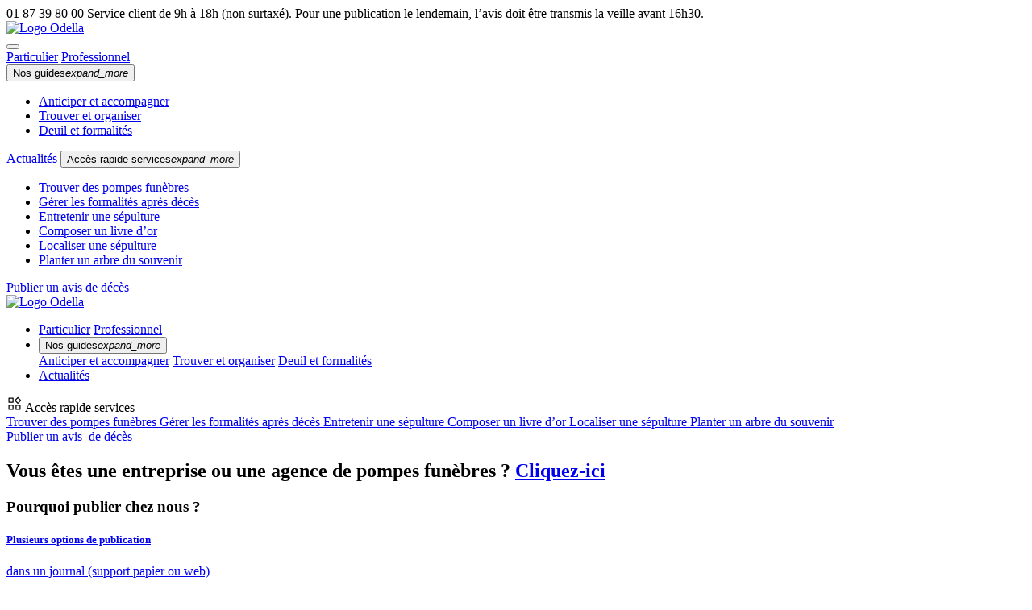

--- FILE ---
content_type: application/javascript
request_url: https://www.odella.fr/translations
body_size: 6692
content:
(function (t) {
t.fallback = 'fr';
t.defaultDomain = 'messages';
// fr
t.add("Default title", "Odella.fr", "messages", "fr");
t.add("validation.at_least_%number%_characters", "Au moins %number% caract\u00e8res", "messages", "fr");
t.add("validation.at_least_one_capital_letter", "Au moins une lettre majuscule (A \u00e0 Z)", "messages", "fr");
t.add("validation.at_least_one_lowercase_letter", "Au moins une lettre minuscule (a \u00e0 z)", "messages", "fr");
t.add("validation.at_least_one_digit", "Au moins un chiffre (0 \u00e0 9)", "messages", "fr");
t.add("validation.at_least_one_special_character", "Au moins un caract\u00e8re sp\u00e9cial (exemples: !, #, $, %, (, ), *, +, -, ., \/, :, ;, <, =, >, \", ?, @, _)", "messages", "fr");
t.add("label.search_by", "Chercher par", "messages", "fr");
t.add("label.search_bar", "S\u00e9lectionner", "messages", "fr");
t.add("label.select_client", "Client existant", "messages", "fr");
t.add("label.new_client", "Nouveau client", "messages", "fr");
t.add("label.last_name", "Nom", "messages", "fr");
t.add("label.first_name", "Pr\u00e9nom", "messages", "fr");
t.add("label.company_name", "Soci\u00e9t\u00e9", "messages", "fr");
t.add("label.email", "Email", "messages", "fr");
t.add("label.email_confirm", "Confirmation email", "messages", "fr");
t.add("label.siret", "SIRET", "messages", "fr");
t.add("label.address", "Adresse", "messages", "fr");
t.add("label.country", "Pays", "messages", "fr");
t.add("label.zipcode", "Code postal", "messages", "fr");
t.add("label.city", "Ville", "messages", "fr");
t.add("label.phone", "T\u00e9l\u00e9phone", "messages", "fr");
t.add("label.save_client", "Enregistrer le client", "messages", "fr");
t.add("label.prev_step", "Etape pr\u00e9c\u00e9dente", "messages", "fr");
t.add("label.edit", "Modifier", "messages", "fr");
t.add("label.street", "Voie \/ rue", "messages", "fr");
t.add("label.additional", "Compl\u00e9ment", "messages", "fr");
t.add("example.label", "Exemple", "messages", "fr");
t.add("examples.label", "Exemples", "messages", "fr");
t.add("example.additional.text_1", "Cet avis tient lieu de faire-part et de remerciement<br> Repose au fun\u00e9rarium, 32 rue Saint-Lazare \u00e0 CALAIS.<br> Les cartes de condol\u00e9ances peuvent \u00eatre d\u00e9pos\u00e9es \u00e0 l\u2019entr\u00e9e de l\u2019\u00e9glise.<br> Condol\u00e9ances sur registre.<br> Que tous ceux qui t\u2019ont connue t\u2019accordent en ce jour une pens\u00e9e affectueuse", "messages", "fr");
t.add("example.choice", "Choisir un exemple", "messages", "fr");
t.add("example.tip", "Conseil", "messages", "fr");
t.add("example.tip_text", "Pour faciliter la lecture de votre annonce, nous vous conseillons vivement d\u2019aller \u00e0 la ligne apr\u00e8s chaque membre de la famille.", "messages", "fr");
t.add("label.text_editor.header", "En-t\u00eate", "messages", "fr");
t.add("label.text_editor.text", "Texte", "messages", "fr");
t.add("label.text_editor.text_bold", "D\u00e9funt", "messages", "fr");
t.add("label.text_editor.signature", "Signature", "messages", "fr");
t.add("message.required", "Ce champ est requis", "messages", "fr");
t.add("message.max_length", "%characters% caract\u00e8res atteints", "messages", "fr");
t.add("message.exact_length", "la longueur du champ doit \u00eatre de %characters% caract\u00e8res", "messages", "fr");
t.add("message.zip_error", "Il n\u2019y a pas de ville li\u00e9e \u00e0 ce code postal", "messages", "fr");
t.add("message.invalid_email", "Adresse e-mail invalide", "messages", "fr");
t.add("message.invalid_phone", "Num\u00e9ro de t\u00e9l\u00e9phone invalide", "messages", "fr");
t.add("message.invalid_youtube", "URL YouTube invalide", "messages", "fr");
t.add("terms_and_condition.label", "En cochant cette case, je reconnais avoir pris connaissance des conditions g\u00e9n\u00e9rales de ventes de Manchette Publicit\u00e9 et les accepter", "messages", "fr");
t.add("receiver_email.notice", "En remplissant ce champ, j\u2019atteste sur l\u2019honneur d\u2019avoir le consentement de la famille pour renseigner son email", "messages", "fr");
t.add("admin_label.gender.male", "Monsieur", "messages", "fr");
t.add("admin_label.gender.female", "Madame", "messages", "fr");
t.add("admin.password.reset.flash", "Un e-mail contenant un lien de r\u00e9initialisation a \u00e9t\u00e9 envoy\u00e9 \u00e0 l'adresse indiqu\u00e9e.", "messages", "fr");
t.add("label.civility", "Civilit\u00e8", "messages", "fr");
t.add("label.civility.mrs", "Madame", "messages", "fr");
t.add("label.civility.miss", "Mademoiselle", "messages", "fr");
t.add("label.civility.mr", "Monsieur", "messages", "fr");
t.add("label.civility.dad", "P\u00e8re", "messages", "fr");
t.add("label.civility.sister", "Soeur", "messages", "fr");
t.add("label.civility.brother", "Fr\u00e8re", "messages", "fr");
t.add("label.civility.abbe", "Abb\u00e9", "messages", "fr");
t.add("label.civility.master", "Ma\u00eetre", "messages", "fr");
t.add("label.civility.doctor", "Docteur", "messages", "fr");
t.add("label.civility.professor", "Professeur", "messages", "fr");
t.add("label.civility.sergeant", "Sergent", "messages", "fr");
t.add("label.civility.chief_sergeant", "Sergent-chef", "messages", "fr");
t.add("label.civility.adjutant", "Adjudant", "messages", "fr");
t.add("label.civility.major", "Major", "messages", "fr");
t.add("label.civility.lieutenant", "Lieutenant", "messages", "fr");
t.add("label.civility.captain", "Capitaine", "messages", "fr");
t.add("label.civility.commander", "Commandant", "messages", "fr");
t.add("label.civility.colonel", "Colonel", "messages", "fr");
t.add("label.civility.general", "G\u00e9n\u00e9ral", "messages", "fr");
t.add("label.civility.county", "Comte", "messages", "fr");
t.add("label.civility.countess", "Comtesse", "messages", "fr");
t.add("label.relation.wife", "Son \u00e9pouse", "messages", "fr");
t.add("label.relation.husband", "Son \u00e9poux", "messages", "fr");
t.add("label.relation.female_companion", "Sa compagne ", "messages", "fr");
t.add("label.relation.companion", "Son compagnon", "messages", "fr");
t.add("label.relation.daughter", "Sa fille", "messages", "fr");
t.add("label.relation.son", "Son fils", "messages", "fr");
t.add("label.relation.mother", "Sa m\u00e8re", "messages", "fr");
t.add("label.relation.mom", "Sa maman", "messages", "fr");
t.add("label.relation.father", "Son p\u00e8re", "messages", "fr");
t.add("label.relation.dad", "Son papa", "messages", "fr");
t.add("label.relation.sister", "Sa s\u0153ur", "messages", "fr");
t.add("label.relation.brother", "Son fr\u00e8re", "messages", "fr");
t.add("label.relation.grandmother", "Sa grand-m\u00e8re", "messages", "fr");
t.add("label.relation.grandfather", "Son grand-p\u00e8re", "messages", "fr");
t.add("label.relation.granddaughter", "Sa petite-fille", "messages", "fr");
t.add("label.relation.grandson", "Son petit-fils", "messages", "fr");
t.add("label.relation.niece", "Sa ni\u00e8ce", "messages", "fr");
t.add("label.relation.nephew", "Son neveu", "messages", "fr");
t.add("label.relation.friend", "Un(e) ami(e)", "messages", "fr");
t.add("label.relation.colleague", "Un(e) coll\u00e8gue", "messages", "fr");
t.add("label.relation.acquainted", "Une connaissance", "messages", "fr");
t.add("memorial.title", "Citation", "messages", "fr");
t.add("memorial.message", "Message", "messages", "fr");
t.add("memorial.firstName", "Pr\u00e9nom", "messages", "fr");
t.add("memorial.lastName", "Nom de famille", "messages", "fr");
t.add("memorial.relation", "Relation", "messages", "fr");
t.add("memorial.country", "Pays", "messages", "fr");
t.add("memorial.text", "En validant ce formulaire, vous consentez \u00e0 ce que vos donn\u00e9es personnelles soient trait\u00e9es par Odella, responsable de traitement, afin d\u2019afficher votre identit\u00e9 sur le message de pens\u00e9e. Pour ce faire, les champs vis\u00e9s par un ast\u00e9risque sont obligatoires. Ces donn\u00e9es ne seront pas transmises \u00e0 des partenaires ou sous-traitants et seront conserv\u00e9es par notre Soci\u00e9t\u00e9 tant que le message sera sur la page du d\u00e9funt. Toute demande de suppression de vos donn\u00e9es sera effectu\u00e9e sous 72h et entrainera celle du message. Pour en savoir plus sur vos droits, consultez notre", "messages", "fr");
t.add("memorial.new.modal.btn", "J'ai compris", "messages", "fr");
t.add("memorial.text.link", "politique de confidentialit\u00e9", "messages", "fr");
t.add("memorial.new.list.text.1", "Liste des formulations", "messages", "fr");
t.add("memorial.new.list.text.2", "500 caract\u00e8res max et citation", "messages", "fr");
t.add("memorial.new.list.text.3", "Ic\u00f4ne ou symbole", "messages", "fr");
t.add("memorial.new.list.text.4", "Image ou lien vid\u00e9o", "messages", "fr");
t.add("memorial.new.list.text.5", "Votre message mis en avant", "messages", "fr");
t.add("memorial.new.card.footer", "Message soumis \u00e0 mod\u00e9ration", "messages", "fr");
t.add("memorial.new.card.footer.xl", "Message soumis \u00e0 mod\u00e9ration par notre \u00e9quipe", "messages", "fr");
t.add("memorial.new.card.btn", "Commencer", "messages", "fr");
t.add("memorial.new.header.text", "Choisissez comment laisser une pens\u00e9e", "messages", "fr");
t.add("flow.odella.btn", "Commencer la redaction", "messages", "fr");
t.add("email.free_memorial.finished.subject", "Un nouveau message a \u00e9t\u00e9 post\u00e9", "messages", "fr");
t.add("dashboard.clientService", "Service client de 9h \u00e0 18h (non surtax\u00e9)", "messages", "fr");
t.add("dashboard.contactForm", "Formulaire de contact", "messages", "fr");
t.add("dashboard.OdellaPublication", "Sur Odella uniquement", "messages", "fr");
t.add("dashboard.NewspaperPublication", "Dans un journal", "messages", "fr");
t.add("dashboard.menu.organisation", "Logo & Signature organisme", "messages", "fr");
t.add("dashboard.menu.personalInformations", "Informations personnelles", "messages", "fr");
t.add("dashboard.menu.profile", "Votre profil", "messages", "fr");
t.add("dashboard.menu.keyAccountSelection", "Selectionner l\u2019organisme", "messages", "fr");
t.add("dashboard.login.remember", "Se rappeler de moi", "messages", "fr");
t.add("dashboard.paymentLink.title", "Vos informations de carte de cr\u00e9dit ou American Express", "messages", "fr");
t.add("dashboard.payment.creditcard.label", "Carte Bancaire \/ AMEX", "messages", "fr");
t.add("dashboard.payment.creditcard.your", "Votre carte de cr\u00e9dit", "messages", "fr");
t.add("dashboard.payment.creditcard.price", "R\u00e9gler ma commande de %price%", "messages", "fr");
t.add("dashboard.payment.creditcard.name", "Nom de la carte", "messages", "fr");
t.add("dashboard.payment.creditcard.number", "Num\u00e9ro de carte", "messages", "fr");
t.add("dashboard.payment.creditcard.expiry", "Date d\u2019expiration", "messages", "fr");
t.add("dashboard.payment.creditcard.cvv", "CVV", "messages", "fr");
t.add("dashboard.payment.creditcard.oneOf", "Utiliser l\u2019une de mes cartes enregistr\u00e9es", "messages", "fr");
t.add("dashboard.payment.creditcard.save", "Enregistrer cette carte bancaire", "messages", "fr");
t.add("dashboard.payment.label.title", "Selectionnez votre m\u00e9thode de paiement", "messages", "fr");
t.add("dashboard.payment.label.secure", "Paiement 100% securis\u00e9", "messages", "fr");
t.add("dashboard.payment.link.description", "Votre client recevra un lien de paiement lui permettant de r\u00e9gler sa commande directement aupr\u00e8s de nos services.", "messages", "fr");
t.add("dashboard.payment.link.email", "Email de votre client : %email%", "messages", "fr");
t.add("dashboard.payment.link.result", "Le lien de paiement a bien \u00e9t\u00e9 envoy\u00e9 \u00e0 votre client.", "messages", "fr");
t.add("dashboard.password.translation", "Mot de passe", "messages", "fr");
t.add("dashboard.password.translationConfirmation", "Confirmation de mot de passe", "messages", "fr");
t.add("dashboard.password.translationValidation", "Valider le mot de passe", "messages", "fr");
t.add("dashboard.password.backTo", "Retour \u00e0", "messages", "fr");
t.add("dashboard.password.login", "la page de connexion", "messages", "fr");
t.add("dashboard.passwordResetRequest.title", "Mot de passe oubli\u00e9 ?", "messages", "fr");
t.add("dashboard.passwordResetRequest.headline", "Pour r\u00e9initialiser votre mot de passe, merci d\u2019indiquer votre email", "messages", "fr");
t.add("dashboard.main.marketingLine", "Bienvenue sur l\u2019espace d\u00e9di\u00e9 aux professionnels pour la publication d\u2019avis fun\u00e9raires", "messages", "fr");
t.add("dashboard.passwordSetup.title", "Activation de votre compte", "messages", "fr");
t.add("dashboard.passwordSetup.headline", "Cr\u00e9ez votre mot de passe", "messages", "fr");
t.add("dashboard.password.pattern", "Votre mot de passe doit contenir", "messages", "fr");
t.add("dashboard.password.label", "Mot de passe", "messages", "fr");
t.add("dashboard.password.confirmationLabel", "Confirmation de mot de passe", "messages", "fr");
t.add("dashboard.password.message.doesNotMatch", "Les mots de passe ne correspondent pas", "messages", "fr");
t.add("dashboard.password.message.sendLink", "Vous recevrez un lien de modification de votre mot de passe si votre email est connu de notre plateforme", "messages", "fr");
t.add("dashboard.passwordReset.title", "R\u00e9initialisation de mot de passe", "messages", "fr");
t.add("dashboard.registration.title", "Cr\u00e9ez votre compte", "messages", "fr");
t.add("dashboard.passwordReset.headline", "Re-cr\u00e9ez votre mot de passe", "messages", "fr");
t.add("dashboard.passwordReset.submit", "D\u00e9finir le mot de passe", "messages", "fr");
t.add("dashboard.registrationRequest.submit", "Cr\u00e9er mon compte pro", "messages", "fr");
t.add("dashboard.registrationRequest.success", "Votre demande \u00e0 bien \u00e9t\u00e9 transmise \u00e0 notre \u00e9quipe commerciale qui va vous recontacter dans les plus brefs d\u00e9lais", "messages", "fr");
t.add("dashboard.payment.mainTitle", "Paiement", "messages", "fr");
t.add("dashboard.payment.customerMainTitle", "Paiement par lien de paiement", "messages", "fr");
t.add("dashboard.order.edit", "Modifier ma commande", "messages", "fr");
t.add("dashboard.order.finish", "Finaliser ma commande", "messages", "fr");
t.add("dashboard.order.invoice", "Voir la facture", "messages", "fr");
t.add("dashboard.order.estimate", "Voir le devis", "messages", "fr");
t.add("dashboard.order.duplicate", "Dupliquer", "messages", "fr");
t.add("dashboard.order.delete", "Supprimer", "messages", "fr");
t.add("dashboard.order.link", "Voir la page d\u00e9funt", "messages", "fr");
t.add("dashboard.cgu.accept", "Accepter", "messages", "fr");
t.add("dashboard.cgu.refuse", "Refuser", "messages", "fr");
t.add("email.title.passwordReset", "R\u00e9initialisation de mot de passe", "messages", "fr");
t.add("email.button.passwordReset", "R\u00e9initialiser mon mot de passe", "messages", "fr");
t.add("email.title.passwordSetup", "Activation de votre compte", "messages", "fr");
t.add("email.button.passwordSetup", "Activer mon compte", "messages", "fr");
t.add("email.title.paymentLink", "Lien de paiement de votre Annonce", "messages", "fr");
t.add("email.button.paymentLink", "Payer mon annonce", "messages", "fr");
t.add("email.subject.registrationRequest", "Odella - Demande de cr\u00e9ation de compte Pro", "messages", "fr");
t.add("email.subject.password.setup", "Activation de votre compte", "messages", "fr");
t.add("email.subject.password.reset", "R\u00e9initialisation de votre mot de passe", "messages", "fr");
t.add("email.subject.payment_link", "Lien de paiement de votre Annonce", "messages", "fr");
t.add("general_info.working_hours", "9h00 \u00e0 18h00", "messages", "fr");
t.add("general_info.working_days", "lundi au vendredi", "messages", "fr");
t.add("image_error.size", "Le fichier est trop volumineux (%size%). Sa taille ne doit pas d\u00e9passer 6 MB", "messages", "fr");
t.add("image_error.max_height", "La hauteur de l\u2019image est trop grande (%height%px). La hauteur maximale autoris\u00e9e est de 400px.", "messages", "fr");
t.add("image_error.max_width", "La largeur de l\u2019image est trop grande (%width%px). La largeur maximale autoris\u00e9e est de 400px.", "messages", "fr");
t.add("image_error.min_height", "La hauteur de l\u2019image est trop petit (%height%px). La hauteur minimale autoris\u00e9e est de 400px.", "messages", "fr");
t.add("image_error.min_width", "La largeur de l\u2019image est trop petit (%width%px). La largeur minimale autoris\u00e9e est de 400px.", "messages", "fr");
t.add("label.send_payment_options_title", "Envoyer les possibilit\u00e9s de paiement \u00e0 votre client (CB, virement bancaire)", "messages", "fr");
t.add("label.clientEmail", "Email de votre client", "messages", "fr");
t.add("label.send_payment_options", "Envoyer les possibilit\u00e9s de paiement", "messages", "fr");
t.add("payment_result_title.credit_card_or_sdd", "Confirmation de votre commande", "messages", "fr");
t.add("payment_result_message.credit_card_or_sdd", "Nous vous confirmons la prise en compte de votre commande. Nous vous informons \u00e9galement que l\u2019ordre d\u2019insertion a bien \u00e9t\u00e9 envoy\u00e9 \u00e0 notre partenaire.", "messages", "fr");
t.add("payment_result_title.invoice_bill", "Confirmation de votre commande", "messages", "fr");
t.add("payment_result_message.invoice_bill", "Nous vous confirmons la prise en compte de votre commande. Nous vous informons \u00e9galement que l\u2019ordre d\u2019insertion a bien \u00e9t\u00e9 envoy\u00e9 \u00e0 notre partenaire.", "messages", "fr");
t.add("payment_result_title.bank_transfer", "Votre commande est en attente de r\u00e9glement", "messages", "fr");
t.add("payment_result_message.bank_transfer", "A r\u00e9ception de votre r\u00e9glement, la commande sera valid\u00e9e et l\u2019ordre d\u2019insertion sera envoy\u00e9 \u00e0 notre partenaire.<br>Attention : Il se peut que vous receviez le mail contenant l\u2019attestation dans vos courriers ind\u00e9sirables (SPAMS).", "messages", "fr");
t.add("payment_method_title.invoice", "Sur facture", "messages", "fr");
t.add("payment_info.conditions", "En selectionnant ce mode de r\u00e8glement, vous acceptez les conditions de paiement de Les Echos Le Parisien Services.", "messages", "fr");
t.add("payment_info.confirmation", "Confirmer ma commande de %order_price%", "messages", "fr");
t.add("label.promocode.title", "Tarif remis\u00e9", "messages", "fr");
t.add("label.status.order.draft", "Brouillon", "messages", "fr");
t.add("label.status.order.pending", "En attente", "messages", "fr");
t.add("label.status.order.validated", "Valid\u00e9e", "messages", "fr");
t.add("label.status.order.canceled", "Annul\u00e9e", "messages", "fr");
t.add("label.status.payment.pending", "En attente", "messages", "fr");
t.add("label.status.payment.pending_payment_link", "Lien de paiement envoy\u00e9", "messages", "fr");
t.add("label.status.payment.processing_transaction", "En cours de traitement", "messages", "fr");
t.add("label.status.payment.paid", "Pay\u00e9e", "messages", "fr");
t.add("label.status.payment.failed", "Echec de paiement", "messages", "fr");
t.add("label.status.invoice.open", "Ouverte", "messages", "fr");
t.add("label.status.invoice.paid", "Pay\u00e9e", "messages", "fr");
t.add("label.status.invoice.none", "Display nothing", "messages", "fr");
t.add("label.filetype.invalid", "Ce fichier n\u2019est pas valide", "messages", "fr");
t.add("label.invoice_bill_email", "En s\u00e9lectionnant le paiement sur facture, vous vous engagez \u00e0 r\u00e9gler la commande dans les 30 jours suivant sa validation.", "messages", "fr");
t.add("title.person_publication.avis-de-deces", "avis de d\u00e9c\u00e8s", "messages", "fr");
t.add("title.person_publication.hommage", "hommage", "messages", "fr");
t.add("title.person_publication.remerciement", "remerciement", "messages", "fr");
t.add("title.person_publication.anniversaire-de-deces", "anniversaire de d\u00e9c\u00e8s", "messages", "fr");
t.add("title.person_publication.avis-de-messe", "avis de messe", "messages", "fr");
t.add("title.person_publication.avis-de-deces.h1", "<span class=\"color--green-type-2\">Publiez<\/span> un avis de d\u00e9c\u00e8s", "messages", "fr");
t.add("title.person_publication.hommage.h1", "<span class=\"color--green-type-2\">Publiez<\/span> un hommage", "messages", "fr");
t.add("title.person_publication.remerciement.h1", "<span class=\"color--green-type-2\">Publiez<\/span> un remerciement", "messages", "fr");
t.add("title.person_publication.anniversaire-de-deces.h1", "<span class=\"color--green-type-2\">Publiez<\/span> un anniversaire de d\u00e9c\u00e8s", "messages", "fr");
t.add("title.person_publication.avis-de-messe.h1", "<span class=\"color--green-type-2\">Publiez<\/span> un avis de messe", "messages", "fr");
t.add("title.person_publication.none", "Aucun avis publi\u00e9 ", "messages", "fr");
t.add("title.person_publication.none.message", "Rendre hommage ", "messages", "fr");
t.add("title.person_publication.none.message.secondary", "\u00e0 cette personne ", "messages", "fr");
t.add("front.search_page.label.category", "Cat\u00e9gorie", "messages", "fr");
t.add("front.search_page.label.civility", "Civilit\u00e9", "messages", "fr");
t.add("front.search_page.label.name", "Nom et\/ou pr\u00e9nom", "messages", "fr");
t.add("front.search_page.label.birthDate", "N\u00e9(e) le", "messages", "fr");
t.add("front.search_page.label.deathDate", "D\u00e9c\u00e9d\u00e9(e) le", "messages", "fr");
t.add("front.search_page.label.deathYear", "Ann\u00e9e de d\u00e9c\u00e8s", "messages", "fr");
t.add("front.search_page.label.nationality", "Nationalit\u00e9", "messages", "fr");
t.add("front.search_page.label.ceremonialDate", "D\u00e9c\u00e9d\u00e9(e) le", "messages", "fr");
t.add("front.search_page.label.city", "Ville", "messages", "fr");
t.add("front.search_page.label.ad_associated", "Type d\u2019avis", "messages", "fr");
t.add("label.fill_in_your_signature_here", "Remplissez votre signature ici", "messages", "fr");
t.add("label.drop_or_upload_the_logo_here", "D\u00e9posez ou chargez le logo ici", "messages", "fr");
t.add("label.b2c_menu_btn_directory", "Annuaire des Pompes fun\u00e8bres", "messages", "fr");
t.add("label.delete", "Supprimer", "messages", "fr");
t.add("label.show_more", "En savoir plus", "messages", "fr");
t.add("label.show_less", "En savoir moins", "messages", "fr");
t.add("label.post_an_ad", "Publiez une annonce", "messages", "fr");
t.add("label.statistics", "Statistiques", "messages", "fr");
t.add("label.your_clients", "Vos clients", "messages", "fr");
t.add("label.dashboard", "Tableau de bord", "messages", "fr");
t.add("label.all_missing_celebrities", "Voir toutes les c\u00e9l\u00e9brit\u00e9s disparues", "messages", "fr");
t.add("label.list.celebrities", "C\u00e9l\u00e9brit\u00e9s", "messages", "fr");
t.add("label.list.missing", "disparues", "messages", "fr");
t.add("label.list.recently", "r\u00e9cemment", "messages", "fr");
t.add("death_person.label.message", "500 caract\u00e8res maximum", "messages", "fr");
t.add("death_person.label.message.max_length", "%characters% caract\u00e8res atteints", "messages", "fr");
t.add("death_person.label.message.limited", "Pour personnaliser votre message vous pouvez passer en formule PLUS", "messages", "fr");
t.add("death_person.label.message.limited.max_length", "%characters% caract\u00e8res atteints (au-del\u00e0 vous pouvez passer en formule PLUS)", "messages", "fr");
t.add("death_person.formula", "Liste de formulation", "messages", "fr");
t.add("death_person.citation", "Choisir une citation", "messages", "fr");
t.add("death_person.title", "Citation", "messages", "fr");
t.add("death_person.message", "Message", "messages", "fr");
t.add("death_person.firstName", "Pr\u00e9nom", "messages", "fr");
t.add("death_person.lastName", "Nom de famille", "messages", "fr");
t.add("death_person.relation", "Relation", "messages", "fr");
t.add("death_person.city", "Ville", "messages", "fr");
t.add("death_person.country", "Pays", "messages", "fr");
t.add("death_person.text", "En validant ce formulaire, vous consentez \u00e0 ce que vos donn\u00e9es personnelles soient trait\u00e9es par Odella, responsable de traitement, afin d\u2019afficher votre identit\u00e9 sur le message de pens\u00e9e. Pour ce faire, les champs vis\u00e9s par un ast\u00e9risque sont obligatoires. Ces donn\u00e9es ne seront pas transmises \u00e0 des partenaires ou sous-traitants et seront conserv\u00e9es par notre Soci\u00e9t\u00e9 tant que le message sera sur la page du d\u00e9funt. Toute demande de suppression de vos donn\u00e9es sera effectu\u00e9e sous 72h et entrainera celle du message. Pour en savoir plus sur vos droits, consultez notre", "messages", "fr");
t.add("subscription.death_person.text", "En validant ce formulaire, vous consentez \u00e0 ce que Odella, responsable de traitement, collecte et utilise votre adresse email afin de vous envoyer les alertes auxquelles vous avez souscrit. Pour ce faire, le champ vis\u00e9 par un ast\u00e9risque est obligatoire. Cette donn\u00e9e ne sera pas transmise \u00e0 des partenaires ou sous-traitants et sera supprim\u00e9e par notre Soci\u00e9t\u00e9 sous 72h apr\u00e8s votre demande de suppression. Pour en savoir plus sur vos droits, consultez notre politique de confidentialit\u00e9", "messages", "fr");
t.add("death_person.text.link", "politique de confidentialit\u00e9", "messages", "fr");
t.add("label.dead_person.btn.next", "Etape suivante", "messages", "fr");
t.add("personal.data", "En validant ce formulaire, vous consentez \u00e0 ce que vos donn\u00e9es personnelles soient trait\u00e9es par Odella, responsable de traitement, pour la validation et la gestion de votre commande. A ces fins, les champs vis\u00e9s par un ast\u00e9risque sont obligatoires. Pour en savoir plus sur vos droits ainsi que nos traitements et pratiques en mati\u00e8re de donn\u00e9es personnelles, <a href=\"%link%\" target=\"_blank\">cliquez ici<\/a>", "messages", "fr");
t.add("label.b2c.payment.creditcard", "Carte Bancaire", "messages", "fr");
t.add("label.header.select_ad_type", "<span class=\"color--green-type-2\">Publiez <\/span> votre annonce", "messages", "fr");
t.add("final_text_free", "<p>Votre demande de publication a bien \u00e9t\u00e9 prise en compte et sera publi\u00e9e d\u00e8s la validation de son contenu par notre \u00e9quipe.<\/p> <p>Vous recevrez un mail vous informant de sa parution sur l\u2019espace comm\u00e9moratif du d\u00e9funt.<\/p>", "messages", "fr");
t.add("final_text_paid", "<p>Votre demande de publication a bien \u00e9t\u00e9 prise en compte et sera publi\u00e9e d\u00e8s la validation de son contenu par notre \u00e9quipe.<\/p> <p>Vous recevrez un mail vous informant de sa parution sur l\u2019espace comm\u00e9moratif du d\u00e9funt.<\/p>", "messages", "fr");
t.add("label.close_page.b2c", "Annuler ma publication", "messages", "fr");
t.add("label.preview.relation.wife", "\u00e9pouse", "messages", "fr");
t.add("label.preview.relation.husband", "\u00e9poux", "messages", "fr");
t.add("label.preview.relation.female_companion", "compagne", "messages", "fr");
t.add("label.preview.relation.companion", "compagnon", "messages", "fr");
t.add("label.preview.relation.daughter", "fille", "messages", "fr");
t.add("label.preview.relation.son", "fils", "messages", "fr");
t.add("label.preview.relation.mother", "m\u00e8re", "messages", "fr");
t.add("label.preview.relation.mom", "maman", "messages", "fr");
t.add("label.preview.relation.father", "p\u00e8re", "messages", "fr");
t.add("label.preview.relation.dad", "papa", "messages", "fr");
t.add("label.preview.relation.sister", "soeur", "messages", "fr");
t.add("label.preview.relation.brother", "fr\u00e8re", "messages", "fr");
t.add("label.preview.relation.grandmother", "grand-m\u00e8re", "messages", "fr");
t.add("label.preview.relation.grandfather", "grand-p\u00e8re", "messages", "fr");
t.add("label.preview.relation.granddaughter", "petite-fille", "messages", "fr");
t.add("label.preview.relation.grandson", "petit-fils", "messages", "fr");
t.add("label.preview.relation.niece", "ni\u00e8ce", "messages", "fr");
t.add("label.preview.relation.nephew", "neveu", "messages", "fr");
t.add("label.preview.relation.friend", "ami(e)", "messages", "fr");
t.add("label.preview.relation.colleague", "coll\u00e8gue", "messages", "fr");
t.add("label.preview.relation.acquainted", "connaissance", "messages", "fr");
t.add("label.publication.btn.pro.login", "Cliquez-ici", "messages", "fr");
t.add("label.b2c.main.header", "Cette commande a d\u00e9j\u00e0 \u00e9t\u00e9 pay\u00e9e", "messages", "fr");
t.add("label.select.type", "Vous \u00eates une entreprise ou une agence de pompes fun\u00e8bres ?", "messages", "fr");
t.add("annonce_up.list.text_1", "Publiez votre annonce en ligne pour 59,40\u20ac\u00a0TTC", "messages", "fr");
t.add("annonce_up.list.text_2", "De nombreuses possibilit\u00e9s de personnalisations", "messages", "fr");
t.add("annonce_up.list.text_3", "Gratuit : cr\u00e9ation d\u2019un espace comm\u00e9moratif", "messages", "fr");
t.add("annonce_up.list.text_4", "Le prix de votre annonce varie en fonction de sa composition et du titre", "messages", "fr");
t.add("annonce_up.list.text_5", "S\u00e9lectionnez le journal papier ou web de votre choix", "messages", "fr");
t.add("annonce_up.list.text_6", "Gratuit : publication sur Odella.fr et cr\u00e9ation d\u2019un espace comm\u00e9moratif", "messages", "fr");
t.add("label.working_hours", "Service client de 9h \u00e0 18h (non surtax\u00e9). Pour une publication le lendemain, l\u2019avis doit \u00eatre transmis la veille avant 16h30.", "messages", "fr");
t.add("Ad is uneditable", "L\u2019annonce n\u2019est pas modifiable", "messages", "fr");
t.add("Memorial is uneditable", "Le m\u00e9morial n\u2019est pas modifiable", "messages", "fr");
t.add("Paid of memorial fail", "Le paiement du m\u00e9morial a \u00e9chou\u00e9", "messages", "fr");
t.add("Paid of ad fail", "Le paiement de l\u2019annonce a \u00e9chou\u00e9", "messages", "fr");
t.add("The date of publication of ad is no longer available", "La date de publication de l\u2019annonce n\u2019est plus disponible", "messages", "fr");
t.add("title.modal.lp.publication.returnpage", "\u00cates-vous s\u00fbr(e) de vouloir arr\u00eater votre publication ?", "messages", "fr");
t.add("label.modal.lp.publication.btn.exit", "OUI", "messages", "fr");
t.add("label.modal.lp.publication.btn.contine", "PAS MAINTENANT", "messages", "fr");
t.add("Payment failed", "Paiement \u00e9chou\u00e9", "messages", "fr");
t.add("This order has already been paid", "Cette commande a d\u00e9j\u00e0 \u00e9t\u00e9 pay\u00e9e", "messages", "fr");
t.add("Customer service from 9 a.m. to 6 p.m. (no surcharge)", "Service client de 9h \u00e0 18h (non surtax\u00e9)", "messages", "fr");
t.add("Click here", "Cliquez-ici", "messages", "fr");
t.add("Publiez votre annonce en ligne pour 59,40\u20ac TTC", "Publiez votre annonce en ligne pour 59,40\u20ac", "messages", "fr");
t.add("payment_result_message.credit_card_or_sdd.memorial", "Votre demande de publication a bien \u00e9t\u00e9 prise en compte et sera publi\u00e9e d\u00e8s la validation de son contenu par notre \u00e9quipe.", "messages", "fr");
t.add("payment_result_message.credit_card_or_sdd.memorial_2", "Vous recevrez un mail vous informant de sa parution sur l\u2019espace comm\u00e9moratif du d\u00e9funt.", "messages", "fr");
t.add("email.anniversary_subscription.creation.subject", "Votre abonnement Odella.fr \u00e0 la page de %firstName% %lastName%", "messages", "fr");
t.add("email.anniversary_subscription.anniversary.subject", "Votre abonnement Odella.fr \u00e0 la page de %firstName% %lastName%", "messages", "fr");
t.add("email.publication_subscription.creation.subject", "Votre abonnement Odella.fr \u00e0 la page de %firstName% %lastName%", "messages", "fr");
t.add("email.publication_subscription.new_publication.subject", "Votre abonnement Odella.fr \u00e0 la page de %firstName% %lastName%", "messages", "fr");
t.add("message.invalid_url", "URL invalide", "messages", "fr");
t.add("label.export.cobrand", "Marque grise", "messages", "fr");
t.add("label.export.date", "Date commande", "messages", "fr");
t.add("label.export.departement", "D\u00e9partement", "messages", "fr");
t.add("label.export.newspaper", "Support", "messages", "fr");
t.add("label.export.reference", "N\u00b0 de commande", "messages", "fr");
t.add("label.export.price", "Prix HT", "messages", "fr");
t.add("label.dashboard.combrand.price", "Bienvenue sur votre compte partenaire", "messages", "fr");
t.add("notitication.incorrect_payment_data", "Donn\u00e9es de paiement incorrectes", "messages", "fr");
t.add("This value is already used", "Cette valeur est d\u00e9j\u00e0 utilis\u00e9e", "messages", "fr");
t.add("Client with email and keyAccount already exists", "Un client avec e-mail et compte cl\u00e9 existe d\u00e9j\u00e0", "messages", "fr");
t.add("Entity does not exist", "L\u2019entit\u00e9 n\u2019existe pas", "messages", "fr");
t.add("File does not exist", "Le fichier n\u2019existe pas", "messages", "fr");
t.add("Invalid file type", "Type de fichier invalide", "messages", "fr");
t.add("Invalid phone number", "Num\u00e9ro de t\u00e9l\u00e9phone invalide", "messages", "fr");
t.add("user.phone", "T\u00e9l\u00e9phone de l\u2019utilisateur", "messages", "fr");
t.add("order.user.phone", "T\u00e9l\u00e9phone de l\u2019utilisateur", "messages", "fr");
t.add("Filter is empty", "Le filtre est vide", "messages", "fr");
t.add("label.create_client", "Cr\u00e9er le client", "messages", "fr");
t.add("client_created", "Client cr\u00e9\u00e9", "messages", "fr");
t.add("client_updated", "Client mis \u00e0 jour", "messages", "fr");
t.add("no_clients", "Aucun client", "messages", "fr");
t.add("payment.error.declined", "Transaction refus\u00e9e", "messages", "fr");
t.add("payment.error.insufficient_funds", "Fonds insuffisants", "messages", "fr");
t.add("payment.error.card_declined", "Carte refus\u00e9e", "messages", "fr");
t.add("payment.error.fraud", "Suspicion de fraude", "messages", "fr");
t.add("payment.error.invalid_transaction", "Transaction invalide", "messages", "fr");
t.add("payment.error.invalid_card_data", "Donn\u00e9es de carte invalides", "messages", "fr");
t.add("payment.error.3dsecure_failed", "\u00c9chec de l'authentification 3DSecure", "messages", "fr");
})(Translator);
